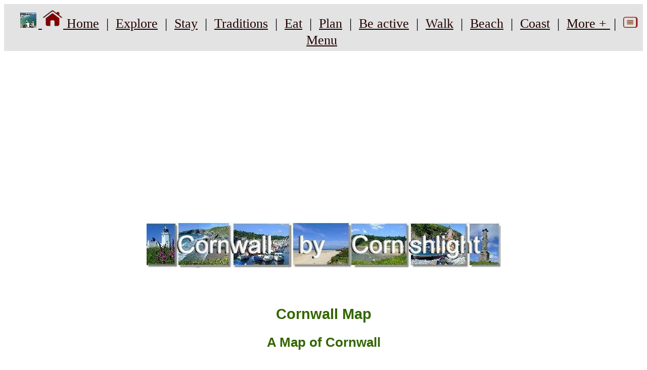

--- FILE ---
content_type: text/html; charset=UTF-8
request_url: https://www.cornishlight.co.uk/cornwall-map.htm
body_size: 3333
content:
<html>

<head>
<title>Cornwall Map showing the towns and villages</title>
<meta http-equiv="Content-Type" content="text/html; charset=iso-8859-1">
<meta name="description" content="Cornwall Map by Cornishlight A Tourist Guide with nice pictures">
<meta name="keywords" content="Cornwall,map">
<meta name="GENERATOR" content="www.cornishlight.co.uk">
<meta name=viewport content="width=device-width, initial-scale=1">
<LINK REL="StyleSheet" HREF="css/styles.css" TYPE="text/css">
<script async src="https://pagead2.googlesyndication.com/pagead/js/adsbygoogle.js?client=ca-pub-7910640275885003"
     crossorigin="anonymous"></script>
</head>
<body>

<div id="nav">

<p align="center">

<a href="cornwall-welcome.htm">
<img src="2015/favicon.gif" width="52" height="42" alt="cornwall" border="0" align=""> 
<img src="2016/home.gif" width="42" height="42" alt="cornwall" border="0" align=""> 
 Home</a> | 

<a href="sightseeing.htm"> Explore</a> | 
<a href="accommodation.htm"> Stay</a> | 
 <a href="cornish-customs.htm">Traditions</a> | 
<a href="eat.htm">Eat</a> | 
<a href="travel-to-cornwall.htm">Plan</a> | 

<a href="things-to-do-cornwall.htm">Be active</a> | 
<a href="walking.htm">Walk</a> | 
<a href="beach.htm">Beach</a> | 
<a href="cornwall-coast.htm">Coast</a> |
<a href="cornwall-welcome.htm"> More + </a> | 
<a href="cornwall-welcome.htm">
<img src="2015/menu.gif"  alt="menu" border="0" align=""  width="30" height="30"> Menu </a>

</p>



</div>  

<center>

<div id="content"> 





<p align="center">
<a href="http://www.cornishlight.co.uk/cornwall-welcome.htm">
<img src="images/cornishlight.jpg" width="700" height="90" alt="Cornwall Map" border="0"></a><br><br></p>


<h1 align="center">Cornwall Map</h1>
<h3 align="center"> A Map of Cornwall</h3>


<center><div>



<MAP NAME="cornwall">

<area shape="rect" coords="263,227,318,250" href="bude.htm" >
<area shape="rect" coords="219,254,296,287" href="boscastle.htm">
<area shape="rect" coords="194,285,273,310" href="tintagel.htm">
<area shape="rect" coords="162,311,232,344" href="padstow.htm">
<area shape="rect" coords="229,362,268,388" href="bodmin.htm">
<area shape="rect" coords="120,349,193,390" href="newquay.htm">
<area shape="rect" coords="102,393,177,413" href="perranporth.htm">
<area shape="rect" coords="58,426,111,456" href="st-ives.htm">
<area shape="rect" coords="64,460,119,482" href="penzance.htm">
<area shape="rect" coords="13,460,59,490" href="sennen-cove.htm">
<area shape="rect" coords="12,495,58,522" href="lands-end.htm">
<area shape="rect" coords="61,519,117,535" href="mousehole.htm">
<area shape="rect" coords="91,510,147,526" href="newlyn.htm">
<area shape="rect" coords="101,488,143,510" href="st-michaels-mount.htm">
<area shape="rect" coords="153,513,228,541" href="lizard.htm">
<area shape="rect" coords="187,466,239,488" href="falmouth.htm">
<area shape="rect" coords="169,429,210,450" href="truro.htm">
<area shape="rect" coords="183,415,256,434" href="mevagissey.htm">
<area shape="rect" coords="264,417,344,443" href="eden-project.htm">
<area shape="rect" coords="264,388,300,416" href="fowey.htm">
<area shape="rect" coords="310,395,364,420" href="polperro.htm">
<area shape="rect" coords="319,376,369,398" href="looe.htm">
<area shape="rect" coords="236,324,280,346" href="wadebridge.htm">
<area shape="rect" coords="280,321,332,373" href="bodmin-moor.htm">
<area shape="rect" coords="335,296,403,323" href="launceston.htm">
<area shape="rect" coords="376,167,428,195" href="http://www.beautiful-devon.co.uk/bideford.htm">
<area shape="rect" coords="374,373,438,413" href="http://www.beautiful-devon.co.uk/plymouth.htm">
<area shape="rect" coords="38,298,117,340" href="cornwall-welcome.htm">
<area shape="rect" coords="94,237,171,309" href="http://www.beautiful-england.co.uk">
<area shape="rect" coords="65,163,152,236" href="http://www.beautiful-scotland.co.uk">
<area shape="rect" coords="65,163,152,236" href="http://www.beautiful-scotland.co.uk">

<area shape="rect" coords="460,177,770,570" href="http://maps.google.com/maps/ms?ie=UTF8&hl=en&msa=0&msid=103704048954623713764.00044ab21350d05423460&ll=50.586724,-4.746094&spn=1.482221,3.581543&z=8">

<area shape="rect" coords="10,71,353,126" href="accommodation.htm">
<area shape="rect" coords="4,6,436,66" href="cornwall-welcome.htm">

</MAP>
<img src="maps/cornwallmap.gif" border=0 NAME="cornwall" WIDTH="440" HEIGHT="600" USEMAP="#cornwall" ALT="cornwall map"><br>

</center></div>


<center>
<script async src="https://pagead2.googlesyndication.com/pagead/js/adsbygoogle.js?client=ca-pub-7910640275885003"
     crossorigin="anonymous"></script>
<!-- responsive -->
<ins class="adsbygoogle"
     style="display:block"
     data-ad-client="ca-pub-7910640275885003"
     data-ad-slot="2702123009"
     data-ad-format="auto"
     data-full-width-responsive="true"></ins>
<script>
     (adsbygoogle = window.adsbygoogle || []).push({});
</script>

</center>


<p align="center">
<a href="cornwall-tourist-brochures.htm">Cornwall Holiday Guides</a> </p>


  <P>
<form action="http://freefind.com/servlet/freefind" method="GET">
<input type="hidden" name="id" value="849840">
<b>Search Cornwall by Cornishlight</b>

<INPUT TYPE="HIDDEN" NAME="pageid" SIZE="-1" VALUE="r">
<INPUT TYPE="TEXT" NAME="query" SIZE="25"> 
<INPUT TYPE="SUBMIT" VALUE="Find">
<a href="http://freefind.com/servlet/freefind?id=849840">
Search !</a> <br>
<INPUT TYPE="hidden" NAME="mode" VALUE="ALL">
</form></p>
<p align="center">
<b>Here are some nice <a href="accommodation.htm">places to stay</b></a></p>

<p align="center">

<strong>

<A HREF="http://www.cornishlight.co.uk/bodmin.htm">Bodmin </A> |
<A HREF="boscastle.htm">Boscastle</A> |
<A HREF="falmouth.htm">Falmouth</A> |
<A HREF="fowey.htm">Fowey</A> |
<A HREF="helford-river.htm">Helston</A> |
<A HREF="lands-end.htm">Lands End</A> |
<A HREF="launceston.htm">Launceston </A> |
<A HREF="looe.htm">Looe</A> |
<A HREF="mevagissey.htm">Mevagissey </A> |
<A HREF="mousehole.htm">Mousehole</A> |
<A HREF="newlyn.htm">Newlyn</A> |
<A HREF="newquay.htm">Newquay,Cornwall</A> |
<A HREF="padstow.htm">Padstow </A> |
<A HREF="cornish-cove.htm">Penberth Cove </A> |
<A HREF="polperro.htm">Polperro </A> |
<A HREF="st-agnes.htm">St Agnes </A> |
<A HREF="st-ives.htm">St Ives </A> |
<A HREF="scilly-isles.htm">The Scillies</A> |
<A HREF="looe-rame.htm">The Rame Peninsula</A> |
<A HREF="tintagel.htm">Tintagel </A> |

<A HREF="wadebridge.htm">Wadebridge</A> |
<a href="perranporth.htm">perranporth</a> |

<A HREF="bodmin-moor.htm">Bodmin Moor</A> |
<a href="cornish-cove.htm">cornish-cove</a> |
<A HREF="st-michaels-mount.htm">St Michaels Mount</A> |
<A HREF="sennen-cove.htm">Sennen Cove</A> |
<a href="rock-padstow.htm">Rock Cornwall </a>  | 
<a href="st-just-roseland.htm">St Just in Roseland</a>  |

</strong></p>




<p align="center"><b>
<a href="http://www.cornishlight.co.uk/">Home</a> | 
<a href="towns.htm">Towns and Villages</a> | 
<a href="sightseeing.htm">Places to See</a> | 
<a href="accommodation.htm">Places to stay Cornwall</a> | 
<a href="cornish-customs.htm">Customs and Culture</a> | 
<a href="cornwall-coast.htm">Cornwall Coast</a> | 
<a href="cornish-life.htm">Cornish Life</a> |
<a href="camel-trail.htm">Cycling</a> 
<a href="things-to-do-cornwall.htm">Things To Do</a> | 
<a href="http://www.cornishlight.co.uk/walking.htm">Walking</a> | 
<a href="cornwall-coast.htm">Cornish Coast</a> |
<a href="cornish-life.htm">Cornish Life</a> | 
<a href="beach.htm">Cornwall Beach Guide</a> | 
<a href="cornwall-tourist-brochures.htm">Tourist Holiday Guide</a>  
</b>
</p>

<p align="center"><b>
<a href="cornwall-welcome.htm">Home</a> | 
If you've not visited our site before please visit our <a href="cornwall-welcome.htm">Welcome </a> page<br> 
<b><a href="cornwall-welcome.htm">Cornishlight</a> A Travel Guide to Cornwall with Beautiful Pictures</b><br><br>
<p align="left"><font size=-1">
<br>
Copyright &copy 1998-2023</a></font>


</p>
<!-- Start eXTReMe Non Public Tracker Code
Login:    clight
Page ID:  map
Page URL: http://www.cornishlight.co.uk/cornwall-map.htm
Help:     http://www.extremetracking.com/  -->
<script type="text/javascript" language="javascript1.2"><!--
EXs=screen;EXw=EXs.width;navigator.appName!="Netscape"?
EXb=EXs.colorDepth:EXb=EXs.pixelDepth;//-->
</script><script type="text/javascript"><!--
navigator.javaEnabled()==1?EXjv="y":EXjv="n";
EXd=document;EXw?"":EXw="na";EXb?"":EXb="na";
EXd.write("<img src=\"http://nht-2.extreme-dm.com",
"/n2.g?login=clight&amp;pid=map&amp;",
"jv="+EXjv+"&amp;j=y&amp;srw="+EXw+"&amp;srb="+EXb+"&amp;",
"l="+escape(EXd.referrer)+"\" height=1 width=1>");//-->
</script><noscript><img height="1" width="1" alt=""
src="http://nht-2.extreme-dm.com/n2.g?login=clight&amp;pid=map&amp;j=n&amp;jv=n"/>
</noscript>
<!-- End eXTReMe Non Public Tracker Code -->


<map name="cornwallvs">
<area shape="default" nohref>
</map>
<script>
  (function(i,s,o,g,r,a,m){i['GoogleAnalyticsObject']=r;i[r]=i[r]||function(){
  (i[r].q=i[r].q||[]).push(arguments)},i[r].l=1*new Date();a=s.createElement(o),
  m=s.getElementsByTagName(o)[0];a.async=1;a.src=g;m.parentNode.insertBefore(a,m)
  })(window,document,'script','//www.google-analytics.com/analytics.js','ga');

  ga('create', 'UA-407792-2', 'auto');
  ga('send', 'pageview');

</script>

</body>
</html>



--- FILE ---
content_type: text/html; charset=utf-8
request_url: https://www.google.com/recaptcha/api2/aframe
body_size: 264
content:
<!DOCTYPE HTML><html><head><meta http-equiv="content-type" content="text/html; charset=UTF-8"></head><body><script nonce="eYo_g7nOXmDboueL6p-tBg">/** Anti-fraud and anti-abuse applications only. See google.com/recaptcha */ try{var clients={'sodar':'https://pagead2.googlesyndication.com/pagead/sodar?'};window.addEventListener("message",function(a){try{if(a.source===window.parent){var b=JSON.parse(a.data);var c=clients[b['id']];if(c){var d=document.createElement('img');d.src=c+b['params']+'&rc='+(localStorage.getItem("rc::a")?sessionStorage.getItem("rc::b"):"");window.document.body.appendChild(d);sessionStorage.setItem("rc::e",parseInt(sessionStorage.getItem("rc::e")||0)+1);localStorage.setItem("rc::h",'1769657783765');}}}catch(b){}});window.parent.postMessage("_grecaptcha_ready", "*");}catch(b){}</script></body></html>

--- FILE ---
content_type: text/css
request_url: https://www.cornishlight.co.uk/css/styles.css
body_size: 1252
content:
H1 {font-family: arial,helvetica; font-size: 115%; color:#336600}
H2 {font-family: arial,helvetica; font-size: 107%; color:#336600}
H3 {font-family: arial,helvetica; font-size:100%; color:#336600}
body { color:#000000; background: white; } 
html { font-size: 2vw; }
a:link { color:#220000; padding: 7px; }
 a:hover { color:#0F0000;text-decoration:none; padding: 7px; }
 a:action { color:#0F0000; padding: 7px; } a:visited { color:#800000; padding: 7px; } 
p {color:#000000;}
img {padding: 20px; height: auto; max-width: 100%;  border-style: none;}

figcaption { line-height: 130%; text-align: center; font-size:1vw;}


ul li { padding: 3px; margin: 0px; }

p {padding:5px; padding-bottom: 5px; line-height: 130%;}


#text { text-align: justify; }  



#nav {
  position: relative;
  background-color: #e3e3e3;
  top: 0px;
  left: 0;
  z-index: 9;
  max-width:1600px;
 margin: auto;
 overflow: clip;
 
}

#nav img {padding:0px;} 

#nav img {margin: 0px;}


#content {
 position:relative;
 top:0px;
 left: 0; 
 z-index: 7;
 max-width:1600px;
 margin: auto;

}



#row {
 position:relative;
 top:0px;
 left: 0; 
 z-index: 6;
 max-width:1600px;
 margin: auto;

}


.service .icon {
width: 150px;
float: left;
color: #414143;
text-align: center;
vertical-align: top;

}


.service .text {
    margin-left: 170px;
 padding: 20px;
}



.service {
 position:relative;
 top:0px;
 left: 0; 
 z-index: 6;
 max-width:1600px;
 margin: auto;

}


.row {
width: 1600px;
float: left;
vertical-align: top;

}






#main {
     position:relative;
     top:0px;
     left: 0; 
     z-index: 5;
      max-width:1600px;
      margin: auto;
  -webkit-columns: 3 230px;
     -moz-columns: 3 230px;
          columns: 3 230px;
  -webkit-column-gap: 10px;
     -moz-column-gap: 10px;
          column-gap: 10px;
  -webkit-column-rule: 1px dotted #666633;
     -moz-column-rule: 1px dotted #666633;
          column-rule: 1px dotted #666633;
     
}



#-main img { display: block; height: auto; max-width: 100% }



.wrapper {max-width:1600px;width:100%;margin:0 auto;}
    .column {width:50%;float:left;background:#FFFFFF;}

    @media only screen and (min-width: 100px) {.column {width:100%;}}
    @media only screen and (min-width: 800px) {.column {width:50%;}}





#para {
 position:relative;
 clear: left;
 top:0px;
 left: 0; 
 z-index: 5;
 width: 100%;
 margin: auto;

}





.adslot_1 { width: 320px; height: 100px; }
 @media (min-width:500px) { .adslot_1 { width: 468px; height: 60px; } }
@media (min-width:800px) { .adslot_1 { width: 728px; height: 90px; } }



@media(max-width: 1600px) {
  html {
    font-size: 2vw;
  }
img {
height: auto;
max-width:100%;
padding:3px;
}

}

p { line-height: 130%; }






/*Cookie Consent Begin*/
#cookieConsent {
    background-color: rgba(20,20,20,0.8);
    min-height: 26px;
    font-size: 2vw;
    color: #ccc;
    line-height: 26px;
    padding: 8px 0 8px 30px;
    font-family: "Trebuchet MS",Helvetica,sans-serif;
    position: fixed;
    bottom: 0;
    left: 0;
    right: 0;
    display: none;
    z-index: 9999;
}
#cookieConsent a {
    color: #4B8EE7;
    text-decoration: none;
}
#closeCookieConsent {
    float: right;
    display: inline-block;
    cursor: pointer;
    height: 20px;
    width: 20px;
    margin: -15px 0 0 0;
    font-weight: bold;
}
#closeCookieConsent:hover {
    color: #FFF;
}
#cookieConsent a.cookieConsentOK {
    background-color: #F1D600;
    color: #000;
    display: inline-block;
    border-radius: 5px;
    padding: 0 20px;
    cursor: pointer;
    float: right;
    margin: 0 60px 0 10px;
}
#cookieConsent a.cookieConsentOK:hover {
    background-color: #E0C91F;
}
/*Cookie Consent End*/


--- FILE ---
content_type: text/plain
request_url: https://www.google-analytics.com/j/collect?v=1&_v=j102&a=728276355&t=pageview&_s=1&dl=https%3A%2F%2Fwww.cornishlight.co.uk%2Fcornwall-map.htm&ul=en-us%40posix&dt=Cornwall%20Map%20showing%20the%20towns%20and%20villages&sr=1280x720&vp=1280x720&_u=IEBAAEABAAAAACAAI~&jid=1050087685&gjid=1037508944&cid=2002703987.1769657783&tid=UA-407792-2&_gid=495696339.1769657783&_r=1&_slc=1&z=249252279
body_size: -452
content:
2,cG-TXYVNQ4SW6